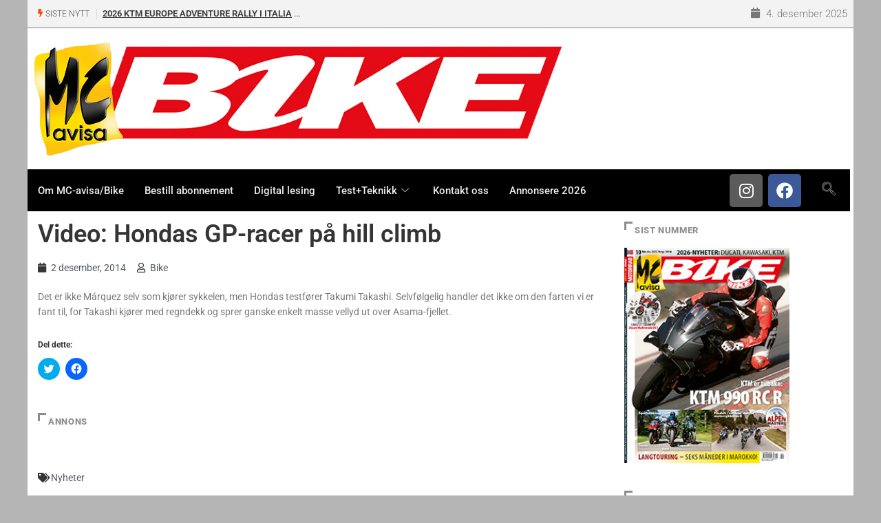

--- FILE ---
content_type: text/html; charset=utf-8
request_url: https://www.google.com/recaptcha/api2/anchor?ar=1&k=6Lca2aMUAAAAALiia3uujxL9ZQL3bwAlHN3D93Er&co=aHR0cHM6Ly93d3cuYmlrZS5ubzo0NDM.&hl=en&v=TkacYOdEJbdB_JjX802TMer9&size=invisible&anchor-ms=20000&execute-ms=15000&cb=xziwb5i3sbec
body_size: 45653
content:
<!DOCTYPE HTML><html dir="ltr" lang="en"><head><meta http-equiv="Content-Type" content="text/html; charset=UTF-8">
<meta http-equiv="X-UA-Compatible" content="IE=edge">
<title>reCAPTCHA</title>
<style type="text/css">
/* cyrillic-ext */
@font-face {
  font-family: 'Roboto';
  font-style: normal;
  font-weight: 400;
  src: url(//fonts.gstatic.com/s/roboto/v18/KFOmCnqEu92Fr1Mu72xKKTU1Kvnz.woff2) format('woff2');
  unicode-range: U+0460-052F, U+1C80-1C8A, U+20B4, U+2DE0-2DFF, U+A640-A69F, U+FE2E-FE2F;
}
/* cyrillic */
@font-face {
  font-family: 'Roboto';
  font-style: normal;
  font-weight: 400;
  src: url(//fonts.gstatic.com/s/roboto/v18/KFOmCnqEu92Fr1Mu5mxKKTU1Kvnz.woff2) format('woff2');
  unicode-range: U+0301, U+0400-045F, U+0490-0491, U+04B0-04B1, U+2116;
}
/* greek-ext */
@font-face {
  font-family: 'Roboto';
  font-style: normal;
  font-weight: 400;
  src: url(//fonts.gstatic.com/s/roboto/v18/KFOmCnqEu92Fr1Mu7mxKKTU1Kvnz.woff2) format('woff2');
  unicode-range: U+1F00-1FFF;
}
/* greek */
@font-face {
  font-family: 'Roboto';
  font-style: normal;
  font-weight: 400;
  src: url(//fonts.gstatic.com/s/roboto/v18/KFOmCnqEu92Fr1Mu4WxKKTU1Kvnz.woff2) format('woff2');
  unicode-range: U+0370-0377, U+037A-037F, U+0384-038A, U+038C, U+038E-03A1, U+03A3-03FF;
}
/* vietnamese */
@font-face {
  font-family: 'Roboto';
  font-style: normal;
  font-weight: 400;
  src: url(//fonts.gstatic.com/s/roboto/v18/KFOmCnqEu92Fr1Mu7WxKKTU1Kvnz.woff2) format('woff2');
  unicode-range: U+0102-0103, U+0110-0111, U+0128-0129, U+0168-0169, U+01A0-01A1, U+01AF-01B0, U+0300-0301, U+0303-0304, U+0308-0309, U+0323, U+0329, U+1EA0-1EF9, U+20AB;
}
/* latin-ext */
@font-face {
  font-family: 'Roboto';
  font-style: normal;
  font-weight: 400;
  src: url(//fonts.gstatic.com/s/roboto/v18/KFOmCnqEu92Fr1Mu7GxKKTU1Kvnz.woff2) format('woff2');
  unicode-range: U+0100-02BA, U+02BD-02C5, U+02C7-02CC, U+02CE-02D7, U+02DD-02FF, U+0304, U+0308, U+0329, U+1D00-1DBF, U+1E00-1E9F, U+1EF2-1EFF, U+2020, U+20A0-20AB, U+20AD-20C0, U+2113, U+2C60-2C7F, U+A720-A7FF;
}
/* latin */
@font-face {
  font-family: 'Roboto';
  font-style: normal;
  font-weight: 400;
  src: url(//fonts.gstatic.com/s/roboto/v18/KFOmCnqEu92Fr1Mu4mxKKTU1Kg.woff2) format('woff2');
  unicode-range: U+0000-00FF, U+0131, U+0152-0153, U+02BB-02BC, U+02C6, U+02DA, U+02DC, U+0304, U+0308, U+0329, U+2000-206F, U+20AC, U+2122, U+2191, U+2193, U+2212, U+2215, U+FEFF, U+FFFD;
}
/* cyrillic-ext */
@font-face {
  font-family: 'Roboto';
  font-style: normal;
  font-weight: 500;
  src: url(//fonts.gstatic.com/s/roboto/v18/KFOlCnqEu92Fr1MmEU9fCRc4AMP6lbBP.woff2) format('woff2');
  unicode-range: U+0460-052F, U+1C80-1C8A, U+20B4, U+2DE0-2DFF, U+A640-A69F, U+FE2E-FE2F;
}
/* cyrillic */
@font-face {
  font-family: 'Roboto';
  font-style: normal;
  font-weight: 500;
  src: url(//fonts.gstatic.com/s/roboto/v18/KFOlCnqEu92Fr1MmEU9fABc4AMP6lbBP.woff2) format('woff2');
  unicode-range: U+0301, U+0400-045F, U+0490-0491, U+04B0-04B1, U+2116;
}
/* greek-ext */
@font-face {
  font-family: 'Roboto';
  font-style: normal;
  font-weight: 500;
  src: url(//fonts.gstatic.com/s/roboto/v18/KFOlCnqEu92Fr1MmEU9fCBc4AMP6lbBP.woff2) format('woff2');
  unicode-range: U+1F00-1FFF;
}
/* greek */
@font-face {
  font-family: 'Roboto';
  font-style: normal;
  font-weight: 500;
  src: url(//fonts.gstatic.com/s/roboto/v18/KFOlCnqEu92Fr1MmEU9fBxc4AMP6lbBP.woff2) format('woff2');
  unicode-range: U+0370-0377, U+037A-037F, U+0384-038A, U+038C, U+038E-03A1, U+03A3-03FF;
}
/* vietnamese */
@font-face {
  font-family: 'Roboto';
  font-style: normal;
  font-weight: 500;
  src: url(//fonts.gstatic.com/s/roboto/v18/KFOlCnqEu92Fr1MmEU9fCxc4AMP6lbBP.woff2) format('woff2');
  unicode-range: U+0102-0103, U+0110-0111, U+0128-0129, U+0168-0169, U+01A0-01A1, U+01AF-01B0, U+0300-0301, U+0303-0304, U+0308-0309, U+0323, U+0329, U+1EA0-1EF9, U+20AB;
}
/* latin-ext */
@font-face {
  font-family: 'Roboto';
  font-style: normal;
  font-weight: 500;
  src: url(//fonts.gstatic.com/s/roboto/v18/KFOlCnqEu92Fr1MmEU9fChc4AMP6lbBP.woff2) format('woff2');
  unicode-range: U+0100-02BA, U+02BD-02C5, U+02C7-02CC, U+02CE-02D7, U+02DD-02FF, U+0304, U+0308, U+0329, U+1D00-1DBF, U+1E00-1E9F, U+1EF2-1EFF, U+2020, U+20A0-20AB, U+20AD-20C0, U+2113, U+2C60-2C7F, U+A720-A7FF;
}
/* latin */
@font-face {
  font-family: 'Roboto';
  font-style: normal;
  font-weight: 500;
  src: url(//fonts.gstatic.com/s/roboto/v18/KFOlCnqEu92Fr1MmEU9fBBc4AMP6lQ.woff2) format('woff2');
  unicode-range: U+0000-00FF, U+0131, U+0152-0153, U+02BB-02BC, U+02C6, U+02DA, U+02DC, U+0304, U+0308, U+0329, U+2000-206F, U+20AC, U+2122, U+2191, U+2193, U+2212, U+2215, U+FEFF, U+FFFD;
}
/* cyrillic-ext */
@font-face {
  font-family: 'Roboto';
  font-style: normal;
  font-weight: 900;
  src: url(//fonts.gstatic.com/s/roboto/v18/KFOlCnqEu92Fr1MmYUtfCRc4AMP6lbBP.woff2) format('woff2');
  unicode-range: U+0460-052F, U+1C80-1C8A, U+20B4, U+2DE0-2DFF, U+A640-A69F, U+FE2E-FE2F;
}
/* cyrillic */
@font-face {
  font-family: 'Roboto';
  font-style: normal;
  font-weight: 900;
  src: url(//fonts.gstatic.com/s/roboto/v18/KFOlCnqEu92Fr1MmYUtfABc4AMP6lbBP.woff2) format('woff2');
  unicode-range: U+0301, U+0400-045F, U+0490-0491, U+04B0-04B1, U+2116;
}
/* greek-ext */
@font-face {
  font-family: 'Roboto';
  font-style: normal;
  font-weight: 900;
  src: url(//fonts.gstatic.com/s/roboto/v18/KFOlCnqEu92Fr1MmYUtfCBc4AMP6lbBP.woff2) format('woff2');
  unicode-range: U+1F00-1FFF;
}
/* greek */
@font-face {
  font-family: 'Roboto';
  font-style: normal;
  font-weight: 900;
  src: url(//fonts.gstatic.com/s/roboto/v18/KFOlCnqEu92Fr1MmYUtfBxc4AMP6lbBP.woff2) format('woff2');
  unicode-range: U+0370-0377, U+037A-037F, U+0384-038A, U+038C, U+038E-03A1, U+03A3-03FF;
}
/* vietnamese */
@font-face {
  font-family: 'Roboto';
  font-style: normal;
  font-weight: 900;
  src: url(//fonts.gstatic.com/s/roboto/v18/KFOlCnqEu92Fr1MmYUtfCxc4AMP6lbBP.woff2) format('woff2');
  unicode-range: U+0102-0103, U+0110-0111, U+0128-0129, U+0168-0169, U+01A0-01A1, U+01AF-01B0, U+0300-0301, U+0303-0304, U+0308-0309, U+0323, U+0329, U+1EA0-1EF9, U+20AB;
}
/* latin-ext */
@font-face {
  font-family: 'Roboto';
  font-style: normal;
  font-weight: 900;
  src: url(//fonts.gstatic.com/s/roboto/v18/KFOlCnqEu92Fr1MmYUtfChc4AMP6lbBP.woff2) format('woff2');
  unicode-range: U+0100-02BA, U+02BD-02C5, U+02C7-02CC, U+02CE-02D7, U+02DD-02FF, U+0304, U+0308, U+0329, U+1D00-1DBF, U+1E00-1E9F, U+1EF2-1EFF, U+2020, U+20A0-20AB, U+20AD-20C0, U+2113, U+2C60-2C7F, U+A720-A7FF;
}
/* latin */
@font-face {
  font-family: 'Roboto';
  font-style: normal;
  font-weight: 900;
  src: url(//fonts.gstatic.com/s/roboto/v18/KFOlCnqEu92Fr1MmYUtfBBc4AMP6lQ.woff2) format('woff2');
  unicode-range: U+0000-00FF, U+0131, U+0152-0153, U+02BB-02BC, U+02C6, U+02DA, U+02DC, U+0304, U+0308, U+0329, U+2000-206F, U+20AC, U+2122, U+2191, U+2193, U+2212, U+2215, U+FEFF, U+FFFD;
}

</style>
<link rel="stylesheet" type="text/css" href="https://www.gstatic.com/recaptcha/releases/TkacYOdEJbdB_JjX802TMer9/styles__ltr.css">
<script nonce="vJCqOJFTqpy8T_DOoHZsLg" type="text/javascript">window['__recaptcha_api'] = 'https://www.google.com/recaptcha/api2/';</script>
<script type="text/javascript" src="https://www.gstatic.com/recaptcha/releases/TkacYOdEJbdB_JjX802TMer9/recaptcha__en.js" nonce="vJCqOJFTqpy8T_DOoHZsLg">
      
    </script></head>
<body><div id="rc-anchor-alert" class="rc-anchor-alert"></div>
<input type="hidden" id="recaptcha-token" value="[base64]">
<script type="text/javascript" nonce="vJCqOJFTqpy8T_DOoHZsLg">
      recaptcha.anchor.Main.init("[\x22ainput\x22,[\x22bgdata\x22,\x22\x22,\[base64]/[base64]/[base64]/[base64]/ODU6NzksKFIuUF89RixSKSksUi51KSksUi5TKS5wdXNoKFtQZyx0LFg/[base64]/[base64]/[base64]/[base64]/bmV3IE5bd10oUFswXSk6Vz09Mj9uZXcgTlt3XShQWzBdLFBbMV0pOlc9PTM/bmV3IE5bd10oUFswXSxQWzFdLFBbMl0pOlc9PTQ/[base64]/[base64]/[base64]/[base64]/[base64]/[base64]\\u003d\\u003d\x22,\[base64]\\u003d\x22,\x22WksUZRpRw6o0eiHDqn4Bw67DhcKCaGIxYsKTLcK+GgNvwrTCqXRrVBlUH8KVwrnDuhA0wqJbw5B7FG/[base64]/DuDfDrgnCrsOlwpplw6Acw5rCrmjCqcK0aMKDw5EbZm1Aw6o/wqBeYn5LbcK4w4RCwqzDqwUnwpDCqkrChVzCglV7woXCrMKQw6nCpjYWwpRsw4tFCsONwoXCjcOCwpTChMKYbE0Lwr3CosK4QB3DksOvw6gdw77DqMK9w7VWfkXDvMKRMzDCjMKQwr5eZwhfw7ByIMO3w6/CvcOMD1cywooBX8O5wqN9JBxew7ZWaVPDosKtTxHDlk8QbcObwrvCksOjw43Dl8O5w718w6rDpcKowpx1w4HDocOjwrjCq8OxVh05w5jCgMOAw5vDmSwuOhlgw7TDk8OKFEvDkGHDsMOIYWfCrcO+YsKGwqvDgMOrw5/CksKqwrljw4MdwrlAw4zDt2nCiWDDkU7DrcKZw6fDmTB1wpZDd8KzF8KSBcO6wqLCicK5ecKAwoVrO0p6OcKzDMOMw6wLwrJ7Y8K1wocFbCVsw4BrVsKhwqcuw5XDmHt/bC7Du8OxwqHCmcOGGz7CvMOowos7woQlw7pQHsOSc2dnJMOeZcKKL8OEIxjCoHUxw4HDj0QBw79XwqgKw7XCulQoC8O5woTDgG4Qw4HCjE/Cg8KiGFXDs8O9OX1VY1c+OMKRwrfDm33CucOmw6DDrGHDicOfWjPDlwNmwr1vw7prwpzCnsK3wrwUFMKvVwnCkhPCjgjClhPDl0M7w6XDl8KWNBwqw7MJRMOJwpAkWsONW2hdXsOuI8OUbMOuwpDConLCtFgIM8OqNTTCjsKewpbDkWt4wrpTAMOmM8OKw6/DnxBOw4/DvH57w67CtsKywqXDicOgwr3CuWjDlCZTw7vCjQHChcK0Jkgjw73DsMKbLWjCqcKJw5YYF0rDr3rCoMKxwp/Crw8vwpPCjgLCqsOfw4AUwpAnw4vDjh0MGMK7w7jDrGY9G8Oja8KxKS7DrsKyRjrCtcKDw6MSwr0QMybClMO/wqMcWcO/wq4GdcOTRcORIsO2LQ9Mw48VwqZuw4XDh0DDnQ/CssOjwpXCscKxCcKzw7HCtjLDh8OYUcORUlE7KSIENMK8wpPCnAwkw7/CmFnCjDPCnAt5wqnDscKSw6N+LHsaw57CilHDrsKNOEwPw5Fab8K/[base64]/[base64]/w6xnw5nCkUPCtkFKw67DkAkII1zCsl5TwoTCiFLDlFvCvsKBeWo6w5nCtTbDuifDl8KCw4/CoMKzw5hJwr1/NTLDt1Nmw5zCgMK1FsK4w7HCqMKRwo84N8OuJsKIwoNow6cjfjcncifCicOJw4/DuFfCt1TDnWLDq0ERdHQcTC/CisKucFM6w7jDvsKQwo5NE8OfwrJ7YwLCmWoyw7zCn8OXwqPDim0jOznCglFZwq8RF8OAwpjCgQHDnsOcwqsnwpcKw71Dw5UEwrnDlsKhw7vCh8O4FMO9w7lHw5rDpSYISsOsC8KQw7zDrcKlwpzDncKLOsKkw5/[base64]/[base64]/DhVQTZcODUMO6wp7CgUDCmcKPZ8OvDCvCrcKIGMKYw7QnVA0yS8K3YsKEwqHCksKFwohHUMKGXMOCw6hrw6HCmcKcHGnClTI8wq5NUndsw7DDln3CpMODS09jwoQADV3DvMOwwr7DmMOEwqTCgsO/woPDvTQaw6LCg2zCjMKAwqIweiXDosOuwrbCo8KdwpxLw5fDqgt3W2jDnx3Dvl48d0fDmyIdwqPClQ4EMcOOLV9zXMKvwoTDhsOAw4vDnmNvXMKYG8K1YMOBw6d/csKWDMKUw7nDnW7CtsKPw5dUw4XDtgwdMifCkMOrwr0nK3cgwodPw7sAEcKcw4bCuDkKw7AQbVHDrMKgwqoTw4bDncKDHsKQSzRMISV6W8OtwoDCh8KSSiNhw78zw7vDgsOHw6Elw5fDtgMqwpXDqgrCglPCscO4wqYLwozCqsOPwqolw5rDksOGw6/Dr8ObVsKxAzvDqQ4Nwq/Ch8K4wq1Jwr7DocOHw4Y+EhLDisOew7gXwqFSwqDCkisSw6wdwpHDjUYtwplcNkzCmcKWw6ABMHQGwq/CocOSLXpaGcKvw5NDw6xBQChBZMOhwrEEMW5CXhYwwrADbsOkw6hBw4AXw5zCo8Kdw61XOMKgZG7DqcOSw5PCmMKUwp5rCcOteMO/w73CgBNMXsKPw6zDlsOfwp4kwqrDviAyUMKBZ0MlDcOaw543OMO9RMO0PUDCk19xFcKVCQvDtMO2AyzCkcKSw5nDgcKPMsO0wrnDj1jCtMORw6DCiB/DklTDlMO0CMKZw6EReA9YwqQBDQc0w4zCnMKfwoHDv8ObwrvDocKmw7xKQsOewpjCkMOrw7hiVmnDoCUGGH0qwp81w71bwqPCmVbDoHk5OxHChcOlAU7Cqg/DtcKpDDnCi8Kew6fChcKWI2FaOHluDsKkw44CKDbCql8Cw6XDqEQPw4kJw57DgMO0PsO1w6HDi8KqHlnCp8OmC8KywoBgw7jDl8KSSH7DhTpBw43DpWxeacKFbhp1wozCiMKrw4nDqMKiX2/CtiB+dMOgDsKyNMOLw7J4QRHDtsOSw5zDi8K3wp3Cs8Khw5AaDsKAwo/[base64]/[base64]/Dq8OUw6/[base64]/CmsOLwqXDv8KZw6nDmMO6IFZMwpJbSjYqbsOjZwDCvcOTUcKybsKzw6fCpk7DqAIUwrpVw4pkwoDDqWVOMsOXwq3Do3ltw5J0FMK8wpfCnsOew6MKIMKefl1lwrnDtMOERMO6K8OZI8K8wr9ow6jCkUt7woNUI0cAw5XDhsKqwp/CkFcIZsOKwrLDm8KFTMO3AMOQYTIWw75rw6TDk8Kjw4zClMKrNcOYwrwYwrw0aMKmw4fCh24ZP8OjH8Oyw45WCHfDoArDjH/DtmbCssKVw7VCw6nDgcKtwrdVTwfCnz3CohMpw6daaD7CsgvCtcKjwpZtWX0vw4zClsKZw6zChsK7OBEow4Q7woF8JxVUfsKgfAvDscO3w5PCj8KAwrrDrsKKwq3Cpx/CjMOpMgrCmCIbNhdEwq3DqcOgOsKgJMKXKm3DjMKLw5ApaMKKJiFbCsKtZ8KVZSzCo07DrMOtwoXCnsOzfsO8wqLDjcKowrTDs10uw6AtwqQNeVpueTxrwpDDp1rClFDCqgLDuDHDhWvDmDrDtsOMw74+NUTCvUZkCMOUwrI1wqDDtcK5wpw/[base64]/ClWvDrMKpw44vBcK2OMKzfMKTTmzDqsOaVRNdcxAew6JmwrHChsOBwoQSwp7CsBkow7LCnsOfwo3ClMOXwr/CnMOzNMKDC8K9Sms8TsOxBMKcSsKAwqYhwqJfdzlvX8Krw5AvXcKzw7rDmcO8w7wDIBvCtsOQXsOLwrvCrWzDkjRVwrRhwrszw6kBCMOMHMKNw7QnHGbDp23Ch2/Cm8O4CjpsVjsZwqXCtWZdL8Kewphswrkdw43Cik/DtMOSc8KEQcKNCMOfwosAwpUoa3k2MUE/wrUQw7s5w5MlaVvDrcKlaMO6w5ZHw5bCn8KdwrXDqXsOwqLDnsKkJsKhw5LCu8KpMCjCjgHDqMO9wo/DrMK3PsOdRCDDqMO+w5/ChV/[base64]/CrcKUDhLCr8O/C0DChMKVdSvDozbDnmrCryjChsKBw5EIw6jCuQJhNEvDicOdYMKPwr9SMG/CuMK4MD1Mw5wBCTNHJ2E6worCp8OuwpQgwrXCl8O1QsKYDsKhdQjCisOrf8OwFcORw4FdZS/CpcOpMMKPP8KqwoIXNStawp/Dt3EPFsOWwojDsMKkwpA1w4nCpShsLRJWJsKcIsOBw6Ivw5UsasKudgpCwpfCtTTDsG3CpsOlw7HDjcKAwplew6NgCsOcwp7ClsKmBWzCjDYMwofDm0hCw50bTcOSdsKGMwsvwqdrOMOGw6vCscK7OcOiecKtwoEZMnTCmMKof8KNeMKNY20KwrUbw4crdsKkwp/CksK6w75fVsKRcD8zw7oUw63CqFzDvMKRw7oLwqDDpsK9NcKhDcK2dQtcwo4RLA7Dv8KeAERtwqHCuMKHUsOgOlbCj3fCpxsrFcKtCsOBY8OkBcO3XcOOe8KEw4zCjVfDikXDlsKATULCu3/ClcKYe8KDwrPDvMODw6NCw43CvycqEnPCksKzw6TDgyvDsMK6wpFbBMK+FMKpasK+w7h1w6HDqmrDkHTDpXLDnyvDvBDDpMOTwrVsw7DCj8OTw6dSwpJRw7g5wr4swqTDhsONcknDuRrCu33CscOMcsK8YcKbL8KbWsOIWcOZB0J4Hz/CoMK+TMOHw7YxGCQCO8K0wqhcK8OHK8O6K8Omwo7DqMKrw4woQ8OpShTCtjzDpxLCiWDCuxZYwo4NZ3AresKfwo/DpFfDmRAJw6XDrmHDm8O3acK/woFyw4XDhcK1wrFXworCl8Klw7VWw7N2wpHDt8Ofw4/CvRDDsjzCvsOTcxTCkcKJCsOJwqPCmm/DkMKgw6J7a8KEw4ErEMObV8KGwo8wD8OKw7LCkcOeYyzCqlvDo10UwoEWTFlOCxvCs1/DpMOtQQ9gw5Ifw5d0wqjDo8Ohw7BZDcKgw5sqwphdworDoiLCoS3Dr8Kuwr/DrAzDncKAw4jCjRXCtMOVFcKQPwjCuiTCr1TCt8OpBH4YwqXDs8OkwrVKfFMdwpXDvUPCg8KPVWbDp8ODw77ChsOHwrPDm8KOw6gewrnCuBjDhS/Dv03DlsKQHTzDt8KOBsOdZcO4H3dqw4fCkkfDvFMBw5vDk8OFwppfAMKUISAtGcKyw4ZuwojCmcOUP8KOfgxzwq7DuX/CtHZvLRHDvsOtwrxHw6J+wp/Cg1vCt8OKJcOuwoI6EMOXAcKqwrrDlVY5fsO/[base64]/CojrDqMO+w4sywoxXwrEDQ8KLXsOuw7lDHCQfSFbDugUbT8KJwrxVwp/CvcO8T8Kfwp7Cv8Otwq/CjsOdDMKswoZ2SMOnwq3CqsK3wr7DnsKjw5sAE8KcUsKQw5HDl8Kzw4ZEwrXCmsOdbCwOJRJzw657bX0Iw7cEw4RUam7DmMKHw6RxwpN5aiLCusO8SBTDhz4KwqvDgMKHVjDDvwpUwrPDncKJw7TDisKSwr0nwqpyGkIoOcOYwq3CuTbCnXQTRQ/Cv8K3TcOywqzDgsKMw5PCpcKHw5HCqg9CwqJfAMKyFMOsw5rChjwiwqEhbMO0KcODwo7DgcOVwp8DD8KIwpNJHsKgcg9Jw4/[base64]/wrrDrH9mOzJGLy14IkTCo8Owf3FWfn/Do2jDswTDgcONYk5PJ1cMZcKEwqPDu1hMCxEzw4LCnsOuNsKqw40gZ8K4H0AWZAzDucOkVy3DjwE6FMO5wqPDgMKOPsKAXcO+FgPDs8KGwpLDqyTCtEp8S8KtwonDmMO9w55rw60uw5XCnk/DvDh0BMOXw5rCosKJMRJCd8K+wrgOwoHDkm7Ci8KNZnwUw5AcwrdfTcKDVQUrZ8O4ccOSw6LDnz9AwqtXwq/DmTkfwqAKwr7DqsKVVsOSw5bDlHA/w6NHM20Xw7fDiMOkw4TDmMOEAF3CuzjDiMOdbCseCVXDp8K0GcOeXjNrYAQvDGLDtsOPEHIPFFx1wqbDoADDrcKLw4law6vCvEgZwqgTwo9SA1fDssOHL8OnwrrDnMKsaMOkacOGGzlGZgZLDjhXwpPCtEbCsVlpEgvDv8K/EVLDssKLTEfCjx0IEMKMDCHDl8KJwrjDn14SPcK+ZcOtwqU3wpXCrMOeTjI/wqLCg8OKw7YmYhTCgsKOwolmw6PCu8O9GMOlaDxswobCusO/w6N4w5zCsVHDmA4nb8KqwowRLHsCPMKgX8OdwoXDnMKvw5vDiMKLw6tSwrfCo8O2MsOvDsOKcD7CgMOqwoVowrkUw5Q/cATCoRXCgCp6GcOkC3rDrMKSMMKVanHCgMOPMsOpQVbDgsORfibDmE3DtcOEMsKZJRfDuMK6ZUs6Y3BzcsOWP2Eyw4pOfcKBw4dCw5/CpnpOwqrCjsKJwoPDj8KKOcOdVHs7YQx0KXzDlsODMRgLBMK1K1zCrsKuwqHDo3IOw7LCkcOvRSwLwrUeLsKydMKVXTvCoMK+wr8/NnzDmMOVEcKtw4shwrPDsA/CtzfChwQVw5UMwr3DiMOUwrwWCFXCksOdw43Dlit3w6jDh8KRGcKKw7LCvw/DkMOIw4rCq8O/woDDvcODw7HDo1PDjcO/[base64]/[base64]/CvjvCgWNjQcOdw68AdBYiL8OvwrtMw6fCtMO9woFXwqTDgAU8wrrChDjCrMKwwqp0TkbDpw/DmX3Csz7CocOgw5pzwrjCk2BVBMK7YSvDlRFXRl7DrjXDs8OtwrrDpcKLwp7CvwLDhXxPfcO+wp3DlMOGPcKhwqBfwqbDo8OGwosIwqFJw6FCDcKiwrcPe8KEwqcOw6M1fcOyw7Uzwp/Dr1VRwrDDtsKpdn7DqTplaDHCn8OyQcOAw4bCqsKbwqIQAy3DocOWw4vDi8KUdMK0Dn/CtX0Xw7pvw5LCkMKWwojCocKuecOhw6dtwpx7wo/ChsO0ekY/GVkGwoMrwolewrTCq8KAwo7Dv1vCsDPDj8KxL1rCtcOQYMONP8KwR8K2QgPDnMODwqoRw4LCgHNHRj7Cl8Kqw4w2F8Kzb1fCgTLDtHp2wrEkVzJvwp46bcOqKWPCvCPCjcOlw5BJwpYrwqfDu1vDtsKiwpldwqpOwox9wqlwZnnCgMK9wqQKGcKzY8OAwpt/fD5vZF4eXMOfw5dhwpjDvFgrw6TDpUYgIcOhfMOxKMKifcKzw6xUDMO8w588wobDmCJZwogNCcOmwqg3PyB7wqwiHWXDi21rw4RzLsOYw57Cu8KHAUVjwolROyfCpQ/Dl8KqwoUvwq5Qw7TDgHDDiMOTwr3Dj8KrYF8vwqjCv1jCncOHWifDh8KJZsKswpbCgDzCocOUCsOyZkTDvG5Cwo/DmsKBQcO8wprCsMKzw7fDuwwHw6LCjjg9wpd7woVqw5fCjMObLFzDr3Z6bxsMQB9pNcORwpUzBMOww5Zmw7HDmsKjPsOMwqlSOyJDw4RjIwpjw4NoFcO1AQMAw6XDk8K2wr01V8OqVcOWw7LCqMK4woNuwoTDs8KiMMKcwqTDkmXCkRoiDsOZbQDCvH/CtmUgXS3DoMKRwqokw4dVT8KFSC3CmMO0w5vDt8OKeGzDuMO8wrhawp9SFQdbGMOHV1J4wrPCq8OsFG1sRnoGDMKUU8KrLw/[base64]/J8OWYsKmLMKZwpFMYmPCm3TCuH/DncO7wp9UchTDlMKLwpPCp8KOwr/[base64]/DvmMlwpV0w7jDiw7Cp3/CiHbCtGPDicOCw7nDg8KCSSBvwokJwpnDnVLCoMKuwpLDgjthfkbDrsOOG2gPVcOfbgwqw5vDrR3CtcKWSC/CocOkMMO7w7nCvMOaw6TDsMKWwo7CjGxiwqsyIcKuw7wUwrd6w57CgQbDlMO+byPCqcOtKFvDqcOxXlpWNcOQd8KNwo7Cn8Oqw7HChUcSMg3CtcKjwr44worDllvCm8Kdw4HDusO/[base64]/CiWR5w4LDsC7CvcKJB3MDR8Khw6fDmTo+ZR7DnMK8Q8KxwonDogfDtsODDsOcJ0JFWMOZSsOdcSk8RsOzLcKNwrrCgcKDwoXDgwRtw4xiw4zDgMO7HcKXScKkE8OTGcOkccKYw73DpWjDlm3Dq1VrKcKWw4rClsO4wqfDlsKbQsOZw5nDl0Y/bBrCmCTDozdSBcKxwoLDtjPDin8xFsOjw7tgwqE2ZQPCqBEZT8KEwqXCp8OFw55KWcK0K8KBwqNRwqkgwoPDjMKtw5ctRFHCmcKIwp4Aw5kyDcOvPsKZw7DDpxMLRsOGL8KAw5nDqsO5ag5Aw4zDiQLDiCfCsVdgFmclCT7Dr8KqAhYjwojCrgfCpz/Cs8K0wq7DicKzfxPCmAvCohFEYFPDtnfCtBnCjsOoOlXDmcKuw73Cv1x4w5Z5w4LDlhrCh8KiAsOrw5rDnsOUwqfCnCdKw4jDnytbw7TCqcOQworCtV9GwrPCsDXCgcOsNsO0wpPCsRIowow/aDnClsKAwqMJwqJgWVhvw6DDiHZPwpVSwrDDhFEBBxB6w5scwpjCkX1Jw7hZw7LCrG/[base64]/wr7CvTrCvGrCrn/DkkHDtBXCpcOkwqtYRsOgUmNTKsKAV8OCEh9zHynDnQDDk8OLw7TCki5pwrIpa30/[base64]/[base64]/DrcKQwqBJcG5mwrTCjB7CpMOnHcOLfsOwwp3CljBpPAsjXi3CjUTDtjfDtW/Dkn02RyI/acKhJyDCgyfCp2nDp8Ktw7XDgcOTCsKnwpA4PMO2NsO4wrXCqiLClA5jG8KewrcwH3lTYGoKesOvGnXDtcOhw6o7w7x5wqNAOgHClSLDi8OJwoPCsUQyw6XCjRhRw5/DkhbDrys5CRXDu8Kiw4zCrcKQwo5/w6/Dlz3ClcOKw53CqjDCjhrDtcOOaiU2RMOBwppCwobDqEJSwox1wpF6P8Oiw5MpaQbCpMKOwqBBwpo4XcOtKcKuwpdrwrEzw7F4w5HDjTvDr8OCFVDDnxpWw5zDvsOmw7VQLhrDiMKIw4tpwop/[base64]/VMKuPS0aJyc0worCu8O8bMKIwqBgdFvCrCPCqcOkFhAUw54IEsOjdjnDocKOChJBw4nCgsKsCkZLOcKfw4FRPQVMWsKbeEjDunDDih8ha07DhXx9w79zwrpkGxwLU3jDgsOnwrB/[base64]/CvFcewqx6QH/DuD3DiFrCsMO9AsKKCHPDqsOqwrzDlkAGw4fClsOQwpPCt8O3HcKLDUtfN8KCw75qLSbCoUfCv2bDqsOrJ1Y5wotqIRp7c8Kowo/[base64]/Cg8KbU8OZFAMUw7V2Jm/Ci8KACMKew68jwrQNw68cw6bDnsKTwrbDnGkTK1vDj8O1wqrDi8OUwrzCuj5iwrhvw7PDiX/[base64]/DjcOvDMKOwprCkFrDqMKDd8O6AUjDpQwvw7hBwpdcFMK3wobCpU8Wwq1ZSihSwojChVzCi8KXXcOdw7nDsiEiUyPDnGcRb0vCvlp8w6MSTMOAwq1KRMK1wrwuwps/NsK7B8KOw5vDtsKKwpQOf2bDgEbCjGAtQkQhw6s4wrHCh8KYw5EybcO3w63CvATCgjfDgAXCk8Ktwoo+w5fDhMOxU8OqQcKswponwoo8MBTDjsO4wonCicKPNkHDp8K5wq7DpQwMw6UXw4V/[base64]/Di3FgSE7CgMOMf8Kew6bDlgTCjMORwpLClsO2RnBjSsKWwoskwqbDgsKvwq3ChzDDj8Knwpo1aMOSwo9SEMKVwrVcKcKxL8Kow7RdKMKTF8ODwrLDg1t7w4MEwpozwoYlAcK4w7pLw7o8w4kdwr3Cv8OpwoVFGV/[base64]/CsS0Hwq/CmWs+w73CnC5jWAkQfllsZjwVw5oRTMOsWMKFWwPCvXrCnsKMw7cnQirDuk5OwpnCn8Knw4TDncKNw5nDisOzw7Qhw7DCpi/[base64]/wrFGwrPDncKsHCjDvcKCw6jDn3YMw7XCgWNKwq0DOcKPw5YrKMORbsKvccOaJsOIwpjDgBLCssOvd3EQOkXDu8OCVcKXH3o9SBwnw6RpwoVFXMOCw4cZSRt6P8OQYcKIw7PDpCDCk8OSwrjCvS3DkB/Dn8K8LsObwoNLV8KgXsKraQ/DqcORwp7DvD5mwqLDk8KiWDzDvsKdwpfCnhTDv8KLa3E0w5ZGPMKJwoA7w4zDtA7DhSkYQcOKwqwYEMKCTEnCqAttw6fCkcO9LcKUwpDClU/[base64]/DucKIwr9cw5bCn8KMTcO0w7PCuRXCiMOnGsOgw7nDlxzCsg/CgcO2wq02wqbDsVDCicO6UcOoO0bDhMOCA8K9CsOWw58MwqtRw70ba2/Cjk/[base64]/[base64]/CgG7DgcKXwrd3Nw49JQLDnlrCrRjCncKaacKywqPCuS4iwq7CpMKFSMKyEsO0wpFjK8OTH3kjEcOHwoF5GXx/I8OdwoBdE24Uw6TDvHhFw6bDmsKQS8OMD2fDk0QRfznDhj1RUMOvWMKeccOrwo/DscOBNBEiBcKpOjrClcKUw5h4SGw2dsKzCw98wpbClMKlSsO3GsKDwqzDrcOKNcKrHsK/w6jCucKiwr9hw7/DuH4FNl1FTcKZA8KJaGfCkMO8w5B7XyMOw5PDk8KhRMKzNHfCgsOORUZdwqEuVsKFFsKwwpIZw5g8EsOmw6Fswr00wqTDn8K2KzccX8OCYzbDv33CrMOFwrFtwoM/wpI3w5XDksOXw6bCuXjDiyXCocOjKsK5HRRea0rDnDfDu8ONEnV+YSlwDz3CtzlZeVNIw7PCjsKfBsK6BQ4xw4zCmWDDlSTCucO9w4PCvTkGT8OgwpsnV8KNQSPCnEDCjcOcw7ttw6rCtW/CnsKAGVUrw4fCm8O+ccOzR8O7w4PDoxDCsTU4DB/Cq8K0w6fDjsKoJlzDr8OJwq3Dsnx+T0nCsMOBHcKuKHrDq8ONG8OEOkLDgsO1DcKUUg7DhsKiFMOCw5cowrd6w6jCssOwN8KGw5cAw75QdkPCnsOHaMKfwozCs8OZwqVNw7PCi8KlUV8RwpHDqcOywptrw7vDkcKBw6IZwqTCmXTDpnlGOj95w5UEwp/[base64]/DhsK5NigDTyHDg8O2wp8JZ8KBw6jCn0BLwpnDsT3CuMO0LcKPw5g5G0k2dT1Lwo5TcRPDksKJB8KydsKBc8KxwrHDhcOmbH17LzLCr8OhTnfCol/Djx0Yw7pdJ8OSwpl8w4PCtlR2w4LDpsKawrNqFMK8wrzCsFPDlMKiw75yJisuwrLCicODwrHCuykJVGcSFGLCqcK1wrbCocO/wpx0wqYrw5jDhsOdw5B+UmzCtU7DuWhgcVTDisKoIcKEOEJvw6TDi0k5CA/Cu8K/w4IuYsO0ThVxJU0UwrFswojDtMOjw4HDkTMPw6fCq8OKw7vClDMQRTcbwpjDtW8dwoI1CMKeRcOEAidrw4vCncKdDxgwVwLDvsO2fyLCiMKbTwNgdykPwoAEDwTDqsO2PMKEw7wkwoTDgcKeOn/Cql0lRBdaeMKjw4fDkUPDrcO+w4MlChVuwoBhA8KSYMOSwpBhRks3bMKEwrM6HWojJAzDvEPDvsOZJ8OFw64Hw7tgcsO/w5s9I8OUw5skNDfCisKdA8O4wp7DiMO8wqfDkS7DlsOnwoklN8OeVMKMeQHCgz/Cs8KfKxHCk8KFP8KSDEbDi8OmEBguw5XDrcK8O8O6EmLCugfDtMKawojDlGUUelQPwowCwoEOw7zCvH/Dr8KYw6vDhiMEDzs/wpocTCdjfT7CsMONNcK4F2BqABTDp8KtHl/Dl8K/[base64]/McOIDUHDocOVwrXChcKZwoHDrcO1GsK5RsO7wp9GwrHDosKYwqo7wp3Ds8KxKnHCt1MfwrLDkyjCm3HCiMK2wp9twqrDuEjCjwRaAcO9w7nClMO6GB/CjcKGwqFNw53CrhLCr8OiXsOLw7TDtMKCwpMCJsOqA8KLw7/DnmHDtcOlwrnCnBbCgy0NeMOGFsK5ccKEw7sgwoTDvS83NsOow7rCpFcoLMOAwpfCusO/[base64]/wo4tLwXDpCVDw7Q+QcOdwrXDn1fDp8KpwrxTw5fCrcO0JTrDv8KpwrLDrG86T23CtMOJw6FyWXkfWsOSw63Cg8OGK3wxwpLCvsOkw6XDqMKawoQwWMOEZ8Oww78kw47DoW5TaCMrOcO6RXPCm8ONbXJcw5XCisKhw7J1K1vCjinCmcO3BsOVbhvCuwxYwoIETX/Cn8KPB8OOBGx8O8KbDisLw7Ixw5jChsODVhPCv292w6XDsMOLwp0uwp/Di8O1w77DmkTDuStpwqvCosO4wpoRBGd6wqFlw4czw6XCgXVVVWbClzLDjjlwIycqKsOwXWAPwoJabyxVeAzCi3ckwpHDgcK/w4EcFxHDm0Ikwqccw4HCgDt0dcKPdhFdwpZiL8Obw7cPwpzClmN4wo/[base64]/CimZvU1twwrbDocKjwpJkw782dFA4w5HDu2vDmcOAQmzCucObw6/Chi7CmTrDt8KrMsOPZMO/H8K1w7tkw5VfNkbDksOVPMOcBnRTRMKbO8K1w4nCiMOWw7dsTHPChMOjwpdhVsKew73CplnDoRFiwpkhwo89wqjCqHh5w5bDinfDgcOmTXwMElZSw6rDo2Ztw4weN389cD4Pwp9Fw6PDtAfDgCfCkXdqw7w4wr0zw4d9esKMC2/DmUDDrcKSwp4XL1B6wo/ClionccO1b8OgDMO0OFwOE8KrOR1+wpAJw7xue8KbwpXCj8K5A8Odw6nDp2haEkrDm1jDrcKhcRTDgcKHQFBwZ8OOwpkcZ17DhEXDpAvCjcKEUVjCpsKOw7oVUwRAPWLDql/[base64]/ClWFJwo48w5IFw7nCsMKJKGrCq8KewqzDkS3Dg8O/w63DosKTWsKnw53DohU3FMO2wotmEFhSwrTDlQHCpDAHKB3CkUzCvhMDasOGDSw7wpMKw71ZwqzCqSLDvgLCvcOTYE5uZ8KvWA7DjikMJnM/woHDqcOfKhl4d8KRecKlw5IRw4PDksO6w5p1ECszIXR9P8OObcK5ZcO4Wi/DjWnClS/DqgFxIBF7wqpiPFvDqQcwNcKMwrUhdcKxw4Ziwqpowp3CuMO9wqPDlxDDmU3Cvxhew4BQwp/DgsOAw5vCgDkvw6fDkE/[base64]/GsOawoXCisKyDMKowo/DtcKoZ8KAYcKxQTYcw5oQXWMsB8O0fH9Pc1/CvcKDw4BURHF1JMKOw7/[base64]/DpsOKXsKwfcKMw5/[base64]/Dv8Kdw57CgkLDkGbDtDsow7nCjUXDsMKUPMONcmRSPVfDqcKLwoZNwqlSw7N1wo/[base64]/DgsKFC8OUQ8KTwoQzDsOYXMOjFmJsUcKhw7NBVA7CosOlasO5SMOgdWPChMOPw5rCi8KDOmHDmnBWwpcYwrDDlMKsw6oMwr5Nw4/Ck8K2wporw6QBw6sLw7HCtsK6wr7DqzfCp8OlCizDuD3CliDDhn3CuMOMPMOhHcOGwo7CkcODeCvDsMK7w7g/djzDlsOlYcOUL8OzNMKoM3jCjAjDvQzDsCwhfmkdXHchw6wcwofChxXCnsKmU2MYPCLDmsKRw700w5x7agrCvcO4wobDk8OBw6jDmyLDpsKXw4c6wqbDusKKw6pvKQLDqsKJcMKybMKjQ8KZHsK0acKtWgRDRTjCj1vCssOMVnnCo8O7wqvCqsK0w6XDpC7CvBJHw7/CpnJ0VjPDkiEiw7HCjD/DpjQpIyrDgFsmKcO+w51kIFTCiMKjN8OCw5jDl8K9wojCscOFwpAywolDw4vCtC0wP2d3IsKdwrV1w4lNwocpwq7CvcO2IsKKYcOsaVsofm4Dw7J4BsKrSMOgcsOXwp8Fw7gqw7/CmAJVSsOmw7bCm8OhwqYGw6jCiHrCmMKATsK1IQE+biXCpcOnw6bDvcKZwp7CpznDgjEuwpYHasKIwrTDpC/[base64]/EcKzdMOIwoLClUfCjsKufcOdw6jCiixww4hZXMOVwonCj1ghw4EIwq7CrhnDpggCwp3CgzbDkF0/KsKREivCi01kA8OWGVUoJsKBS8KFSFbDkh3DmcOfGkpQw60HwrlCOcOhw7HCkMKYFWbCqMOSwrcJw603w51hRyzDtsKkw6QZw6TDrx/[base64]/d8KQwq3CosOPXsOrSsOWNMO5wo8PasONI8KXNMOQE1fCs3LCllXCvsOOYBLCpsK6cHDDtcOhN8KsScKfKcOewrfDqg7Di8OPwqEFFMKWVMOcQ0UMYcOlw57Cs8K1w7EYwpvDhzLCmcObJirDn8KiSWtjwobDnMKFwqQYwpLCgz/[base64]/ChsO+w69XEGjCpsODAQ7Chl5Dwq/DiMKYwofDhcKqTUZ8Pi1VMUhKeVfDv8OEMy0aw4/DsTLDrsO5C08Pw5IWwppTw5/CicK2w5hVT0VSG8O3bDA6w7kUYsKLAhPCrMOlw7Fbwr/DscONUMK8wrrCoWnDsUNpwqfCp8OIw5nDtQ/DmMO5wp/DvsObEcOnZcK9d8OZwonDjsOIGcKIw7/ChsOQwo8GQxbDt2DDk0Fow65fDMOWwrlxJcOxw4sfb8KYEMOhwoAaw4JAdAfCiMKSYjLDuiLCpRvCrcKUaMOFw7Q6w7zDhx5kIw0lw6NuwocHcMKLUEjDrxpNP0PDt8KzwphCAMK9TMOmwrxcbMO6w7E1DlYmw4HDkcKoYwDDk8OAwp/CncKGQSd9w5BNK0dKGQ/[base64]/CocK3FxBPZT0XTzjDhyh6R3QDwqY3WTA5U8Kswo8WwqLCn8Oqw5zDpsOMISo3wpTCssOnFwAfw4zDmlA1K8KNGlhmQjjDmcOew6/CscOzZcObC0kDwrZFbjHCosO2ek7DtMOxL8KudzLDisKvLjAkO8OheXPCo8OJf8KgwofCgC5+wrTCjGILGcO7eMOFa0QLwpjCizVRw5k6FhoYPmBINMKBbkgYw7EUw5DDqyV1byTDomHCv8KjaAc4wpV/[base64]/DoMOdwo/DqUbDgMKWw6bCn3EmO3IPVxBrFcKjF2IyTQZSBA/CjjPDr2Jaw6bDhCkUBsO4wpo9wrvCtBfDoQjDpcOnwp15NBwqG8KLUhTCisO7Oi/DpcKEw6kfwrgSGsOVw7w9VMOUZjFaXcOFwoLDu25pwqjCnEjDpzDCqG/DncK+wq1Yw4jDoDbDmgAZw4kEwqjCvcOQw7cAd1zDt8KFbTBJTn8Swp1uJynDpcOMRMK5J3pJwpBAwoB3HcK5ZMOSw4XDo8Kbw73DvA55R8KyOybCnkJ4ExFDwqp/WEYkeMK+FWF+YVlifk4cZikuC8OTNA0fwovDhU3DpsKfw5wUwrjDlDXDplRdU8K8w7nCg2c1DsKaMEXCl8OFwoALw4rCqF8Twq/CucOdw6LDmcKbFcOHw5vDjmszCcO4w4xCwqIpwpo9I20yImYgDsO5woTDs8O4TcOswqHCnTBSw4XCkBsNwqVhwpspw5sLD8OGCsOPw68nZcOgw7BDcjsJwrlsNxhSw7I/fMO4wpHDsk3Di8KuwpHDo23CnyLCisOBaMONfMKjwpc/wrMoHsKJwpcBRsK2wq10wpnDjDvDoUpzcwfDjiY5GsKvwpjDjsOFcx7CtH5Cw4o9woAJwpnDjAwEfy7DtcOVwrZewqXDv8Kzw7RvYXtNwqjDp8OMwrvDscODwqYzFsOWw6jCqcOwcMO7LcOZLhtXK8OXw4/CjjcbwrvDvkASw41dw6zDlDdRTcKACsKNScKTZcOOwoQ4CMOZHSzDscOgLMKyw5YHUETDl8K4w4fDhyfDsFQ6X11JNG0EwoDDp03DlxfDq8O9L0nDkwfDt3/CpxLCjsKSwqwMw4QTeUcAw7TCh1A2w6HDqMOXwpjDg0Mkw5zDvEMtXXgIw4tCfMKFwq/ChXrDnFTDvMOiwrciwoNjS8OMwr7Crhwnwr9APH5FwpVmClMZQRorwoJGcsODCcK5Oig4ZMOzeQPCn3rCjzbDmsKawoPClMKMwrpIwos2X8OVUMO5HTcXwqtvwrpQIzzCtcOWAVh8wrfDmEbCqg7CoVDCrVLDl8OCw5o+wpVjw5RXQCHDu07Clj/DlcOxVBhEKMOOZXQZR2PDvG50Ij/Cu1NCAsOTwqYTHmRNcjDDosK3N2RFwoDDjibDmsK4w7IwFEfDn8ONH13DgyQUfsKaT2Aewp7DjC3DhsKPw5UQw4YxJ8OrWSHCrcO2wqduQhnDpcKzaAXDpMKMQcONwrbCoEp6w5DCiBtYw45wP8OVH3bDilDDnx3CgMKMFMOuw64+c8OIacOlIsO/dMKbTHLDpTBUV8KjP8KDVA90wpPDqMO2wrExKMOMcVPCo8O9w7bCtlMYSMOTwqBvwoIIwrLCoyE8P8K5wotMJ8O/wo0vDkdqw5HDkcKCUcK/w5XDl8KGAcKkBUTDucOpwotqwrTDhsKkwobDmcKdXsKJIj4nw5A1OMKVMMObQVo1w4IAbAXCrlNOBnQrw4LCqcKowrp/wrzDjsO9QTnClyPCosK4OsOzw4PCoXPCicO6MsO8G8OWGk9Lw6UtasOPFcOdH8Ouw7DDgAXDvMKEw64WGsOpf2jDrUNZwrEXVcODHTVEZsO/wqpdAnTDvDXDpjnCo1fCqGlDwqtXw4HDgALCqAUFwrR6w5zCthfDnMOmZ0PCjnHCqsOew77DlMKMH2/[base64]/UsKJMMKsw6MXBMOKfsO2N3nCksOXWCPDhAHDksOJKsO1b3YJRsO9YVPDl8OqS8Kmw71fesK+YQLDqiEEfcOFw63Du3nDvsO/LRBaXzfCpj1Ow6MmfMKuwrbDgTdwwpYFwrbDlAzCkm3Cp0zDhsK/woFcF8KLH8Kgwrtcw4HDhAnDg8OPw4DDrcODVcKrWMOUYCk/woPDqTPChBHCkFd2w69Kw63CtMOBw6pHJ8KXXsKIw7jDrsKwc8O1wrvChQfCnV/[base64]/DgMO1w67DnVTCqVnDlMORZTrDjHrDq1tnw4vCksOGw70qwprCkcKLC8KRwpXClsKMwosrKcKlw4/[base64]/Cr8KJWcK6bsKiw5HDqMOgw79wJ8KQHMKpMy/CnSjDpR4vMHXCvcOjw5kmbn4iw6TDqVQ1TCPClndPLMKpclFawpnCpx/CokULw4lawopsPB3DlsOABnItI2NZw7DDhSFtwo3DvMOmWivCg8OWw7PDj2PDjXvCjcKgw6HCncK2w6kYcMKrw5DCqRnCtXvCjCLCnzJbw4o2w6DDskrCkgQ6XsKLOsKTw7xQw7ZqTA3DrRlIwrl+OcKSLAdOw40nwot1wp8+w4fDg8O2w6bDtsKOwrkCw5En\x22],null,[\x22conf\x22,null,\x226Lca2aMUAAAAALiia3uujxL9ZQL3bwAlHN3D93Er\x22,0,null,null,null,1,[21,125,63,73,95,87,41,43,42,83,102,105,109,121],[7668936,554],0,null,null,null,null,0,null,0,null,700,1,null,0,\[base64]/tzcYADoGZWF6dTZkEg4Iiv2INxgAOgVNZklJNBoZCAMSFR0U8JfjNw7/vqUGGcSdCRmc4owCGQ\\u003d\\u003d\x22,0,0,null,null,1,null,0,0],\x22https://www.bike.no:443\x22,null,[3,1,1],null,null,null,1,3600,[\x22https://www.google.com/intl/en/policies/privacy/\x22,\x22https://www.google.com/intl/en/policies/terms/\x22],\x22+vvOzcnD6FQxcPLd7dZIdIJPUyYUeizwTy+D/auitpE\\u003d\x22,1,0,null,1,1764858002783,0,0,[141],null,[154,92],\x22RC-Ei0LsQVvJqBpeQ\x22,null,null,null,null,null,\x220dAFcWeA5o66-icsh2ZMWhwVDX7qbFgy1s9H408XFvYTcN_ot_Xo13-8PcMeVDHO7cDztmztpsz3vMNLXwxa7ChfhWQ9tBkvhMig\x22,1764940802676]");
    </script></body></html>

--- FILE ---
content_type: text/css
request_url: https://www.bike.no/wp-content/uploads/elementor/css/post-16906.css?ver=1742634221
body_size: 307
content:
.elementor-16906 .elementor-element.elementor-element-2247a98c > .elementor-element-populated{padding:15px 15px 15px 15px;}.elementor-widget-theme-post-title .elementor-heading-title{font-family:var( --e-global-typography-primary-font-family ), Sans-serif;font-weight:var( --e-global-typography-primary-font-weight );color:var( --e-global-color-primary );}.elementor-widget-post-info .elementor-icon-list-item:not(:last-child):after{border-color:var( --e-global-color-text );}.elementor-widget-post-info .elementor-icon-list-icon i{color:var( --e-global-color-primary );}.elementor-widget-post-info .elementor-icon-list-icon svg{fill:var( --e-global-color-primary );}.elementor-widget-post-info .elementor-icon-list-text, .elementor-widget-post-info .elementor-icon-list-text a{color:var( --e-global-color-secondary );}.elementor-widget-post-info .elementor-icon-list-item{font-family:var( --e-global-typography-text-font-family ), Sans-serif;font-weight:var( --e-global-typography-text-font-weight );}.elementor-16906 .elementor-element.elementor-element-4375f773 .elementor-icon-list-icon{width:14px;}.elementor-16906 .elementor-element.elementor-element-4375f773 .elementor-icon-list-icon i{font-size:14px;}.elementor-16906 .elementor-element.elementor-element-4375f773 .elementor-icon-list-icon svg{--e-icon-list-icon-size:14px;}.elementor-widget-theme-post-content{color:var( --e-global-color-text );font-family:var( --e-global-typography-text-font-family ), Sans-serif;font-weight:var( --e-global-typography-text-font-weight );}.elementor-16906 .elementor-element.elementor-element-4907bac3 > .elementor-widget-container{margin:30px 0px 0px 0px;}.elementor-16906 .elementor-element.elementor-element-4907bac3 .elementor-icon-list-icon{width:14px;}.elementor-16906 .elementor-element.elementor-element-4907bac3 .elementor-icon-list-icon i{font-size:14px;}.elementor-16906 .elementor-element.elementor-element-4907bac3 .elementor-icon-list-icon svg{--e-icon-list-icon-size:14px;}.elementor-16906 .elementor-element.elementor-element-7214fe2 > .elementor-element-populated{padding:15px 15px 15px 15px;}@media(min-width:768px){.elementor-16906 .elementor-element.elementor-element-2247a98c{width:71%;}.elementor-16906 .elementor-element.elementor-element-7214fe2{width:28.332%;}}